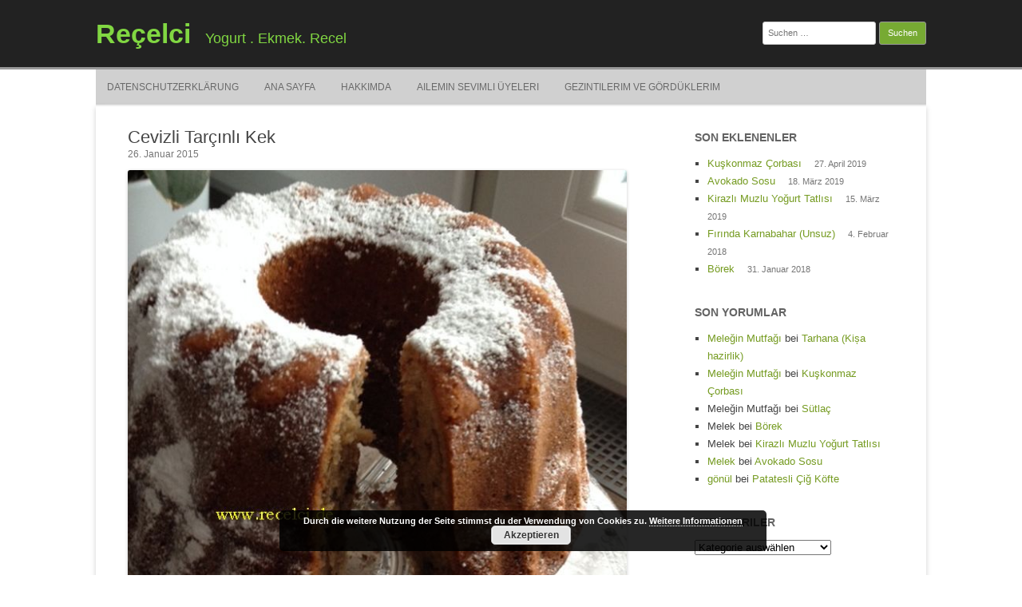

--- FILE ---
content_type: text/html; charset=UTF-8
request_url: https://www.recelci.de/cevizli-tarcinli-kek/
body_size: 9154
content:
<!DOCTYPE html>
<html lang="de">
	<head>
		<meta charset="UTF-8" />
		<meta name="viewport" content="width=device-width" />
		<link rel="profile" href="http://gmpg.org/xfn/11" />
		<link rel="pingback" href="https://www.recelci.de/xmlrpc.php" />
		<title>Cevizli Tarçınlı Kek &#8211; Reçelci</title>
<meta name='robots' content='max-image-preview:large' />
	<style>img:is([sizes="auto" i], [sizes^="auto," i]) { contain-intrinsic-size: 3000px 1500px }</style>
	<link rel="alternate" type="application/rss+xml" title="Reçelci &raquo; Feed" href="https://www.recelci.de/feed/" />
<link rel="alternate" type="application/rss+xml" title="Reçelci &raquo; Kommentar-Feed" href="https://www.recelci.de/comments/feed/" />
<link rel="alternate" type="application/rss+xml" title="Reçelci &raquo; Cevizli Tarçınlı Kek-Kommentar-Feed" href="https://www.recelci.de/cevizli-tarcinli-kek/feed/" />
<script>
window._wpemojiSettings = {"baseUrl":"https:\/\/s.w.org\/images\/core\/emoji\/16.0.1\/72x72\/","ext":".png","svgUrl":"https:\/\/s.w.org\/images\/core\/emoji\/16.0.1\/svg\/","svgExt":".svg","source":{"concatemoji":"https:\/\/www.recelci.de\/wp-includes\/js\/wp-emoji-release.min.js?ver=6.8.3"}};
/*! This file is auto-generated */
!function(s,n){var o,i,e;function c(e){try{var t={supportTests:e,timestamp:(new Date).valueOf()};sessionStorage.setItem(o,JSON.stringify(t))}catch(e){}}function p(e,t,n){e.clearRect(0,0,e.canvas.width,e.canvas.height),e.fillText(t,0,0);var t=new Uint32Array(e.getImageData(0,0,e.canvas.width,e.canvas.height).data),a=(e.clearRect(0,0,e.canvas.width,e.canvas.height),e.fillText(n,0,0),new Uint32Array(e.getImageData(0,0,e.canvas.width,e.canvas.height).data));return t.every(function(e,t){return e===a[t]})}function u(e,t){e.clearRect(0,0,e.canvas.width,e.canvas.height),e.fillText(t,0,0);for(var n=e.getImageData(16,16,1,1),a=0;a<n.data.length;a++)if(0!==n.data[a])return!1;return!0}function f(e,t,n,a){switch(t){case"flag":return n(e,"\ud83c\udff3\ufe0f\u200d\u26a7\ufe0f","\ud83c\udff3\ufe0f\u200b\u26a7\ufe0f")?!1:!n(e,"\ud83c\udde8\ud83c\uddf6","\ud83c\udde8\u200b\ud83c\uddf6")&&!n(e,"\ud83c\udff4\udb40\udc67\udb40\udc62\udb40\udc65\udb40\udc6e\udb40\udc67\udb40\udc7f","\ud83c\udff4\u200b\udb40\udc67\u200b\udb40\udc62\u200b\udb40\udc65\u200b\udb40\udc6e\u200b\udb40\udc67\u200b\udb40\udc7f");case"emoji":return!a(e,"\ud83e\udedf")}return!1}function g(e,t,n,a){var r="undefined"!=typeof WorkerGlobalScope&&self instanceof WorkerGlobalScope?new OffscreenCanvas(300,150):s.createElement("canvas"),o=r.getContext("2d",{willReadFrequently:!0}),i=(o.textBaseline="top",o.font="600 32px Arial",{});return e.forEach(function(e){i[e]=t(o,e,n,a)}),i}function t(e){var t=s.createElement("script");t.src=e,t.defer=!0,s.head.appendChild(t)}"undefined"!=typeof Promise&&(o="wpEmojiSettingsSupports",i=["flag","emoji"],n.supports={everything:!0,everythingExceptFlag:!0},e=new Promise(function(e){s.addEventListener("DOMContentLoaded",e,{once:!0})}),new Promise(function(t){var n=function(){try{var e=JSON.parse(sessionStorage.getItem(o));if("object"==typeof e&&"number"==typeof e.timestamp&&(new Date).valueOf()<e.timestamp+604800&&"object"==typeof e.supportTests)return e.supportTests}catch(e){}return null}();if(!n){if("undefined"!=typeof Worker&&"undefined"!=typeof OffscreenCanvas&&"undefined"!=typeof URL&&URL.createObjectURL&&"undefined"!=typeof Blob)try{var e="postMessage("+g.toString()+"("+[JSON.stringify(i),f.toString(),p.toString(),u.toString()].join(",")+"));",a=new Blob([e],{type:"text/javascript"}),r=new Worker(URL.createObjectURL(a),{name:"wpTestEmojiSupports"});return void(r.onmessage=function(e){c(n=e.data),r.terminate(),t(n)})}catch(e){}c(n=g(i,f,p,u))}t(n)}).then(function(e){for(var t in e)n.supports[t]=e[t],n.supports.everything=n.supports.everything&&n.supports[t],"flag"!==t&&(n.supports.everythingExceptFlag=n.supports.everythingExceptFlag&&n.supports[t]);n.supports.everythingExceptFlag=n.supports.everythingExceptFlag&&!n.supports.flag,n.DOMReady=!1,n.readyCallback=function(){n.DOMReady=!0}}).then(function(){return e}).then(function(){var e;n.supports.everything||(n.readyCallback(),(e=n.source||{}).concatemoji?t(e.concatemoji):e.wpemoji&&e.twemoji&&(t(e.twemoji),t(e.wpemoji)))}))}((window,document),window._wpemojiSettings);
</script>
<style id='wp-emoji-styles-inline-css'>

	img.wp-smiley, img.emoji {
		display: inline !important;
		border: none !important;
		box-shadow: none !important;
		height: 1em !important;
		width: 1em !important;
		margin: 0 0.07em !important;
		vertical-align: -0.1em !important;
		background: none !important;
		padding: 0 !important;
	}
</style>
<link rel='stylesheet' id='wp-block-library-css' href='https://www.recelci.de/wp-includes/css/dist/block-library/style.min.css?ver=6.8.3' media='all' />
<style id='classic-theme-styles-inline-css'>
/*! This file is auto-generated */
.wp-block-button__link{color:#fff;background-color:#32373c;border-radius:9999px;box-shadow:none;text-decoration:none;padding:calc(.667em + 2px) calc(1.333em + 2px);font-size:1.125em}.wp-block-file__button{background:#32373c;color:#fff;text-decoration:none}
</style>
<style id='global-styles-inline-css'>
:root{--wp--preset--aspect-ratio--square: 1;--wp--preset--aspect-ratio--4-3: 4/3;--wp--preset--aspect-ratio--3-4: 3/4;--wp--preset--aspect-ratio--3-2: 3/2;--wp--preset--aspect-ratio--2-3: 2/3;--wp--preset--aspect-ratio--16-9: 16/9;--wp--preset--aspect-ratio--9-16: 9/16;--wp--preset--color--black: #000000;--wp--preset--color--cyan-bluish-gray: #abb8c3;--wp--preset--color--white: #ffffff;--wp--preset--color--pale-pink: #f78da7;--wp--preset--color--vivid-red: #cf2e2e;--wp--preset--color--luminous-vivid-orange: #ff6900;--wp--preset--color--luminous-vivid-amber: #fcb900;--wp--preset--color--light-green-cyan: #7bdcb5;--wp--preset--color--vivid-green-cyan: #00d084;--wp--preset--color--pale-cyan-blue: #8ed1fc;--wp--preset--color--vivid-cyan-blue: #0693e3;--wp--preset--color--vivid-purple: #9b51e0;--wp--preset--gradient--vivid-cyan-blue-to-vivid-purple: linear-gradient(135deg,rgba(6,147,227,1) 0%,rgb(155,81,224) 100%);--wp--preset--gradient--light-green-cyan-to-vivid-green-cyan: linear-gradient(135deg,rgb(122,220,180) 0%,rgb(0,208,130) 100%);--wp--preset--gradient--luminous-vivid-amber-to-luminous-vivid-orange: linear-gradient(135deg,rgba(252,185,0,1) 0%,rgba(255,105,0,1) 100%);--wp--preset--gradient--luminous-vivid-orange-to-vivid-red: linear-gradient(135deg,rgba(255,105,0,1) 0%,rgb(207,46,46) 100%);--wp--preset--gradient--very-light-gray-to-cyan-bluish-gray: linear-gradient(135deg,rgb(238,238,238) 0%,rgb(169,184,195) 100%);--wp--preset--gradient--cool-to-warm-spectrum: linear-gradient(135deg,rgb(74,234,220) 0%,rgb(151,120,209) 20%,rgb(207,42,186) 40%,rgb(238,44,130) 60%,rgb(251,105,98) 80%,rgb(254,248,76) 100%);--wp--preset--gradient--blush-light-purple: linear-gradient(135deg,rgb(255,206,236) 0%,rgb(152,150,240) 100%);--wp--preset--gradient--blush-bordeaux: linear-gradient(135deg,rgb(254,205,165) 0%,rgb(254,45,45) 50%,rgb(107,0,62) 100%);--wp--preset--gradient--luminous-dusk: linear-gradient(135deg,rgb(255,203,112) 0%,rgb(199,81,192) 50%,rgb(65,88,208) 100%);--wp--preset--gradient--pale-ocean: linear-gradient(135deg,rgb(255,245,203) 0%,rgb(182,227,212) 50%,rgb(51,167,181) 100%);--wp--preset--gradient--electric-grass: linear-gradient(135deg,rgb(202,248,128) 0%,rgb(113,206,126) 100%);--wp--preset--gradient--midnight: linear-gradient(135deg,rgb(2,3,129) 0%,rgb(40,116,252) 100%);--wp--preset--font-size--small: 13px;--wp--preset--font-size--medium: 20px;--wp--preset--font-size--large: 36px;--wp--preset--font-size--x-large: 42px;--wp--preset--spacing--20: 0.44rem;--wp--preset--spacing--30: 0.67rem;--wp--preset--spacing--40: 1rem;--wp--preset--spacing--50: 1.5rem;--wp--preset--spacing--60: 2.25rem;--wp--preset--spacing--70: 3.38rem;--wp--preset--spacing--80: 5.06rem;--wp--preset--shadow--natural: 6px 6px 9px rgba(0, 0, 0, 0.2);--wp--preset--shadow--deep: 12px 12px 50px rgba(0, 0, 0, 0.4);--wp--preset--shadow--sharp: 6px 6px 0px rgba(0, 0, 0, 0.2);--wp--preset--shadow--outlined: 6px 6px 0px -3px rgba(255, 255, 255, 1), 6px 6px rgba(0, 0, 0, 1);--wp--preset--shadow--crisp: 6px 6px 0px rgba(0, 0, 0, 1);}:where(.is-layout-flex){gap: 0.5em;}:where(.is-layout-grid){gap: 0.5em;}body .is-layout-flex{display: flex;}.is-layout-flex{flex-wrap: wrap;align-items: center;}.is-layout-flex > :is(*, div){margin: 0;}body .is-layout-grid{display: grid;}.is-layout-grid > :is(*, div){margin: 0;}:where(.wp-block-columns.is-layout-flex){gap: 2em;}:where(.wp-block-columns.is-layout-grid){gap: 2em;}:where(.wp-block-post-template.is-layout-flex){gap: 1.25em;}:where(.wp-block-post-template.is-layout-grid){gap: 1.25em;}.has-black-color{color: var(--wp--preset--color--black) !important;}.has-cyan-bluish-gray-color{color: var(--wp--preset--color--cyan-bluish-gray) !important;}.has-white-color{color: var(--wp--preset--color--white) !important;}.has-pale-pink-color{color: var(--wp--preset--color--pale-pink) !important;}.has-vivid-red-color{color: var(--wp--preset--color--vivid-red) !important;}.has-luminous-vivid-orange-color{color: var(--wp--preset--color--luminous-vivid-orange) !important;}.has-luminous-vivid-amber-color{color: var(--wp--preset--color--luminous-vivid-amber) !important;}.has-light-green-cyan-color{color: var(--wp--preset--color--light-green-cyan) !important;}.has-vivid-green-cyan-color{color: var(--wp--preset--color--vivid-green-cyan) !important;}.has-pale-cyan-blue-color{color: var(--wp--preset--color--pale-cyan-blue) !important;}.has-vivid-cyan-blue-color{color: var(--wp--preset--color--vivid-cyan-blue) !important;}.has-vivid-purple-color{color: var(--wp--preset--color--vivid-purple) !important;}.has-black-background-color{background-color: var(--wp--preset--color--black) !important;}.has-cyan-bluish-gray-background-color{background-color: var(--wp--preset--color--cyan-bluish-gray) !important;}.has-white-background-color{background-color: var(--wp--preset--color--white) !important;}.has-pale-pink-background-color{background-color: var(--wp--preset--color--pale-pink) !important;}.has-vivid-red-background-color{background-color: var(--wp--preset--color--vivid-red) !important;}.has-luminous-vivid-orange-background-color{background-color: var(--wp--preset--color--luminous-vivid-orange) !important;}.has-luminous-vivid-amber-background-color{background-color: var(--wp--preset--color--luminous-vivid-amber) !important;}.has-light-green-cyan-background-color{background-color: var(--wp--preset--color--light-green-cyan) !important;}.has-vivid-green-cyan-background-color{background-color: var(--wp--preset--color--vivid-green-cyan) !important;}.has-pale-cyan-blue-background-color{background-color: var(--wp--preset--color--pale-cyan-blue) !important;}.has-vivid-cyan-blue-background-color{background-color: var(--wp--preset--color--vivid-cyan-blue) !important;}.has-vivid-purple-background-color{background-color: var(--wp--preset--color--vivid-purple) !important;}.has-black-border-color{border-color: var(--wp--preset--color--black) !important;}.has-cyan-bluish-gray-border-color{border-color: var(--wp--preset--color--cyan-bluish-gray) !important;}.has-white-border-color{border-color: var(--wp--preset--color--white) !important;}.has-pale-pink-border-color{border-color: var(--wp--preset--color--pale-pink) !important;}.has-vivid-red-border-color{border-color: var(--wp--preset--color--vivid-red) !important;}.has-luminous-vivid-orange-border-color{border-color: var(--wp--preset--color--luminous-vivid-orange) !important;}.has-luminous-vivid-amber-border-color{border-color: var(--wp--preset--color--luminous-vivid-amber) !important;}.has-light-green-cyan-border-color{border-color: var(--wp--preset--color--light-green-cyan) !important;}.has-vivid-green-cyan-border-color{border-color: var(--wp--preset--color--vivid-green-cyan) !important;}.has-pale-cyan-blue-border-color{border-color: var(--wp--preset--color--pale-cyan-blue) !important;}.has-vivid-cyan-blue-border-color{border-color: var(--wp--preset--color--vivid-cyan-blue) !important;}.has-vivid-purple-border-color{border-color: var(--wp--preset--color--vivid-purple) !important;}.has-vivid-cyan-blue-to-vivid-purple-gradient-background{background: var(--wp--preset--gradient--vivid-cyan-blue-to-vivid-purple) !important;}.has-light-green-cyan-to-vivid-green-cyan-gradient-background{background: var(--wp--preset--gradient--light-green-cyan-to-vivid-green-cyan) !important;}.has-luminous-vivid-amber-to-luminous-vivid-orange-gradient-background{background: var(--wp--preset--gradient--luminous-vivid-amber-to-luminous-vivid-orange) !important;}.has-luminous-vivid-orange-to-vivid-red-gradient-background{background: var(--wp--preset--gradient--luminous-vivid-orange-to-vivid-red) !important;}.has-very-light-gray-to-cyan-bluish-gray-gradient-background{background: var(--wp--preset--gradient--very-light-gray-to-cyan-bluish-gray) !important;}.has-cool-to-warm-spectrum-gradient-background{background: var(--wp--preset--gradient--cool-to-warm-spectrum) !important;}.has-blush-light-purple-gradient-background{background: var(--wp--preset--gradient--blush-light-purple) !important;}.has-blush-bordeaux-gradient-background{background: var(--wp--preset--gradient--blush-bordeaux) !important;}.has-luminous-dusk-gradient-background{background: var(--wp--preset--gradient--luminous-dusk) !important;}.has-pale-ocean-gradient-background{background: var(--wp--preset--gradient--pale-ocean) !important;}.has-electric-grass-gradient-background{background: var(--wp--preset--gradient--electric-grass) !important;}.has-midnight-gradient-background{background: var(--wp--preset--gradient--midnight) !important;}.has-small-font-size{font-size: var(--wp--preset--font-size--small) !important;}.has-medium-font-size{font-size: var(--wp--preset--font-size--medium) !important;}.has-large-font-size{font-size: var(--wp--preset--font-size--large) !important;}.has-x-large-font-size{font-size: var(--wp--preset--font-size--x-large) !important;}
:where(.wp-block-post-template.is-layout-flex){gap: 1.25em;}:where(.wp-block-post-template.is-layout-grid){gap: 1.25em;}
:where(.wp-block-columns.is-layout-flex){gap: 2em;}:where(.wp-block-columns.is-layout-grid){gap: 2em;}
:root :where(.wp-block-pullquote){font-size: 1.5em;line-height: 1.6;}
</style>
<link rel='stylesheet' id='rcg-forest-style-css' href='https://www.recelci.de/wp-content/themes/rcg-forest/style.css?ver=4.2.0' media='all' />
<link rel="https://api.w.org/" href="https://www.recelci.de/wp-json/" /><link rel="alternate" title="JSON" type="application/json" href="https://www.recelci.de/wp-json/wp/v2/posts/2847" /><link rel="EditURI" type="application/rsd+xml" title="RSD" href="https://www.recelci.de/xmlrpc.php?rsd" />
<meta name="generator" content="WordPress 6.8.3" />
<link rel="canonical" href="https://www.recelci.de/cevizli-tarcinli-kek/" />
<link rel='shortlink' href='https://www.recelci.de/?p=2847' />
<link rel="alternate" title="oEmbed (JSON)" type="application/json+oembed" href="https://www.recelci.de/wp-json/oembed/1.0/embed?url=https%3A%2F%2Fwww.recelci.de%2Fcevizli-tarcinli-kek%2F" />
<link rel="alternate" title="oEmbed (XML)" type="text/xml+oembed" href="https://www.recelci.de/wp-json/oembed/1.0/embed?url=https%3A%2F%2Fwww.recelci.de%2Fcevizli-tarcinli-kek%2F&#038;format=xml" />
<style>.recentcomments a{display:inline !important;padding:0 !important;margin:0 !important;}</style>	<style>
					.site-title a,
			.site-description {
				color: #81d742!important;
			}
			</style>
	<style id="custom-background-css">
body.custom-background { background-color: #ffffff; }
</style>
	<link rel="icon" href="https://www.recelci.de/wp-content/uploads/2011/06/cropped-cropped-cropped-cropped-RecelciKopfzeile11-32x32.jpg" sizes="32x32" />
<link rel="icon" href="https://www.recelci.de/wp-content/uploads/2011/06/cropped-cropped-cropped-cropped-RecelciKopfzeile11-192x192.jpg" sizes="192x192" />
<link rel="apple-touch-icon" href="https://www.recelci.de/wp-content/uploads/2011/06/cropped-cropped-cropped-cropped-RecelciKopfzeile11-180x180.jpg" />
<meta name="msapplication-TileImage" content="https://www.recelci.de/wp-content/uploads/2011/06/cropped-cropped-cropped-cropped-RecelciKopfzeile11-270x270.jpg" />
	</head>
	<body class="wp-singular post-template-default single single-post postid-2847 single-format-standard custom-background wp-theme-rcg-forest">
				<div id="global" class="hfeed base">
			<div id="top1" class="site-top1">
				<div class="site-top-center">
					<header id="titlehead" class="site-header" role="banner">
						<h1 class="site-title"><a href="https://www.recelci.de/" title="Reçelci" rel="home">Reçelci</a></h1>
						<h2 class="site-description">Yogurt . Ekmek. Recel</h2>
					</header>
				<form role="search" method="get" class="search-form" action="https://www.recelci.de/">
				<label>
					<span class="screen-reader-text">Suche nach:</span>
					<input type="search" class="search-field" placeholder="Suchen …" value="" name="s" />
				</label>
				<input type="submit" class="search-submit" value="Suchen" />
			</form>			</div>
		</div>
		<div id="top2" class="site-top2">
			<header id="masthead" class="site-header">
								<nav id="site-navigation" class="main-navigation" role="navigation">
					<h3 class="menu-toggle">Menü</h3>
					<a class="assistive-text" href="#content" title="Springe zum Inhalt">Springe zum Inhalt</a>
					<div class="menu-sayfalar-container"><ul id="menu-sayfalar" class="nav-menu"><li id="menu-item-3194" class="menu-item menu-item-type-post_type menu-item-object-page menu-item-privacy-policy menu-item-3194"><a rel="privacy-policy" href="https://www.recelci.de/datenschutzerklaerung/">Datenschutzerklärung</a></li>
<li id="menu-item-2277" class="menu-item menu-item-type-custom menu-item-object-custom menu-item-home menu-item-2277"><a href="http://www.recelci.de/">Ana Sayfa</a></li>
<li id="menu-item-2280" class="menu-item menu-item-type-post_type menu-item-object-page menu-item-has-children menu-item-2280"><a href="https://www.recelci.de/eine-seite/">Hakkimda</a></li>
<li id="menu-item-3105" class="menu-item menu-item-type-post_type menu-item-object-page menu-item-3105"><a href="https://www.recelci.de/ailemin-sevimli-uyeleri/">Ailemin Sevimli Üyeleri</a></li>
<li id="menu-item-2279" class="menu-item menu-item-type-post_type menu-item-object-page menu-item-2279"><a href="https://www.recelci.de/gezintilerim-ve-gorduklerim/">Gezintilerim ve Gördüklerim</a></li>
</ul></div>				</nav>
			</header>
		</div>
		<div id="page" class="site">
			<div id="main" class="wrapper">
<div id="primary" class="site-content">
	<div id="content" role="main">
		<article id="post-2847" class="post-2847 post type-post status-publish format-standard hentry category-kekler">
	<header class="entry-header">
					<h1 class="entry-title">Cevizli Tarçınlı Kek</h1>
				<h2 class="entry-date"><a href="https://www.recelci.de/cevizli-tarcinli-kek/" title="19:38" rel="bookmark"><time class="entry-date" datetime="2015-01-26T19:38:06+00:00">26. Januar 2015</time></a></h2>
	</header>
			<div class="entry-content">
			<p><img fetchpriority="high" decoding="async" class="aligncenter size-full wp-image-2848" src="https://www.recelci.de/wp-content/uploads/2015/01/kek.jpg" alt="kek" width="640" height="853" srcset="https://www.recelci.de/wp-content/uploads/2015/01/kek.jpg 640w, https://www.recelci.de/wp-content/uploads/2015/01/kek-450x600.jpg 450w" sizes="(max-width: 640px) 100vw, 640px" /></p>
<p>Haftasonunda yaptigim bu kek begenildi. Yapimi cok kolay olan bu keki ister cevizli, ister damla cikolatali, isterseniz üzümlü yapabilirsiniz..</p>
<h5>Malzemeler:</h5>
<ul>
<li>4 yumurta (oda sicakliginda olacak)</li>
<li>bir bardak seker</li>
<li>1 paket vanilya</li>
<li>1 paket kabartma tozu</li>
<li>bir tatli kasigi tarcin</li>
<li>iki bardak un</li>
<li>1 su bardagi sivi yag</li>
<li>yarim su bardagi süt</li>
<li>bir su bardagi iri dövülmüs ceviz</li>
</ul>
<h5>Yapilisi:</h5>
<ol>
<li>Yumurtalari ve sekeri krema kivami alana kadar cirpin</li>
<li>Süt ve sivi yagi ilave edip, cirpmaya devam edin</li>
<li>Elediginiz unu, kabartma  tozu, vanilya  ve  tarçınla  karıştırıp  sıvı  karışıma  ekleyin  ve   yavaş yavaş karıştırıp  pürüzsüz bir  kıvam  olana  kadar  çırpın.</li>
<li> Iri dövülmüs cevizleri karisima ilave edin</li>
<li>Kek karisimini firin kabiniza bosaltin ve 170 derece önceden isitilmis firina verin.</li>
<li>Firininizi hic acmadan 20 dakika pisirin ve toplam benim firinimda 40 &#8211; 45 dakika sürdü (tarifde 35 dakikada pisiyor denilmis), demekki firindan firina degisiyor. Tarif: Umut Sepetim</li>
</ol>
<p>Size afiyet olsun!</p>
<p>&nbsp;</p>
<p>&nbsp;</p>
<p>&nbsp;</p>
		</div>
						<footer class="entry-meta">
			Veröffentlicht von <span class="by-author"><span class="author vcard"><a class="url fn n" href="https://www.recelci.de/author/tuelin/" title="Zeige alle Beiträge von Tülin" rel="author">Tülin</a></span></span>, in <a href="https://www.recelci.de/http:/www.recelci.de/test/test/kekler/" >Kekler</a>.				<span class="comments-link">
					<a href="https://www.recelci.de/cevizli-tarcinli-kek/#respond"><span class="leave-reply">Hinterlasse einen Kommentar</span></a>				</span>
					</footer>
	</article>
			<nav class="nav-single">
				<h3 class="assistive-text">Beitragsnavigation</h3>
				<span class="nav-previous"><a href="https://www.recelci.de/yogurt/" rel="prev">&larr; YOĞURT</a></span>
				<span class="nav-next"><a href="https://www.recelci.de/barbunya-pilaki/" rel="next">Barbunya Pilaki &rarr;</a></span>
			</nav>
			<div id="comments" class="comments-area">
		<div id="respond" class="comment-respond">
		<h3 id="reply-title" class="comment-reply-title">Schreibe einen Kommentar</h3><form action="https://www.recelci.de/wp-comments-post.php" method="post" id="commentform" class="comment-form"><p class="comment-notes"><span id="email-notes">Deine E-Mail-Adresse wird nicht veröffentlicht.</span> <span class="required-field-message">Erforderliche Felder sind mit <span class="required">*</span> markiert</span></p><p class="comment-form-comment"><label for="comment">Kommentar <span class="required">*</span></label> <textarea id="comment" name="comment" cols="45" rows="8" maxlength="65525" required></textarea></p><p class="comment-form-author"><label for="author">Name <span class="required">*</span></label> <input id="author" name="author" type="text" value="" size="30" maxlength="245" autocomplete="name" required /></p>
<p class="comment-form-email"><label for="email">E-Mail-Adresse <span class="required">*</span></label> <input id="email" name="email" type="email" value="" size="30" maxlength="100" aria-describedby="email-notes" autocomplete="email" required /></p>
<p class="comment-form-url"><label for="url">Website</label> <input id="url" name="url" type="url" value="" size="30" maxlength="200" autocomplete="url" /></p>
<p class="form-submit"><input name="submit" type="submit" id="submit" class="submit" value="Kommentar abschicken" /> <input type='hidden' name='comment_post_ID' value='2847' id='comment_post_ID' />
<input type='hidden' name='comment_parent' id='comment_parent' value='0' />
</p><p style="display: none;"><input type="hidden" id="akismet_comment_nonce" name="akismet_comment_nonce" value="ad749cfd85" /></p><p style="display: none !important;" class="akismet-fields-container" data-prefix="ak_"><label>&#916;<textarea name="ak_hp_textarea" cols="45" rows="8" maxlength="100"></textarea></label><input type="hidden" id="ak_js_1" name="ak_js" value="191"/></p></form>	</div><!-- #respond -->
	</div>
	</div>
</div>
	<div id="secondary" class="widget-area" role="complementary">
		
		<aside id="recent-posts-3" class="widget widget_recent_entries">
		<h3 class="widget-title">Son Eklenenler</h3>
		<ul>
											<li>
					<a href="https://www.recelci.de/kuskonmaz-corbasi/">Kuşkonmaz Çorbası</a>
											<span class="post-date">27. April 2019</span>
									</li>
											<li>
					<a href="https://www.recelci.de/avokado-sosu/">Avokado Sosu</a>
											<span class="post-date">18. März 2019</span>
									</li>
											<li>
					<a href="https://www.recelci.de/kirazli-muzlu-yogurt-tatlisi/">Kirazlı Muzlu Yoğurt Tatlısı</a>
											<span class="post-date">15. März 2019</span>
									</li>
											<li>
					<a href="https://www.recelci.de/firinda-karnabahar-unsuz/">Fırında Karnabahar (Unsuz)</a>
											<span class="post-date">4. Februar 2018</span>
									</li>
											<li>
					<a href="https://www.recelci.de/boerek/">Börek</a>
											<span class="post-date">31. Januar 2018</span>
									</li>
					</ul>

		</aside><aside id="recent-comments-2" class="widget widget_recent_comments"><h3 class="widget-title">Son Yorumlar</h3><ul id="recentcomments"><li class="recentcomments"><span class="comment-author-link"><a href="http://Meleğin%20Mutfağı%20Youtube" class="url" rel="ugc external nofollow">Meleğin Mutfağı</a></span> bei <a href="https://www.recelci.de/tarhana-kisa-hazirlik/comment-page-1/#comment-19676">Tarhana (Kișa hazirlik)</a></li><li class="recentcomments"><span class="comment-author-link"><a href="http://Meleğin%20Mutfağı%20Youtube" class="url" rel="ugc external nofollow">Meleğin Mutfağı</a></span> bei <a href="https://www.recelci.de/kuskonmaz-corbasi/comment-page-1/#comment-19637">Kuşkonmaz Çorbası</a></li><li class="recentcomments"><span class="comment-author-link">Meleğin Mutfağı</span> bei <a href="https://www.recelci.de/sutlac-2/comment-page-1/#comment-18897">Sütlaç</a></li><li class="recentcomments"><span class="comment-author-link">Melek</span> bei <a href="https://www.recelci.de/boerek/comment-page-1/#comment-18870">Börek</a></li><li class="recentcomments"><span class="comment-author-link">Melek</span> bei <a href="https://www.recelci.de/kirazli-muzlu-yogurt-tatlisi/comment-page-1/#comment-18866">Kirazlı Muzlu Yoğurt Tatlısı</a></li><li class="recentcomments"><span class="comment-author-link"><a href="http://Meleğin%20Mutfağı%20Youtube" class="url" rel="ugc external nofollow">Melek</a></span> bei <a href="https://www.recelci.de/avokado-sosu/comment-page-1/#comment-18865">Avokado Sosu</a></li><li class="recentcomments"><span class="comment-author-link"><a href="http://www.eyvahyemekyandiocakbatti.com" class="url" rel="ugc external nofollow">gönül</a></span> bei <a href="https://www.recelci.de/patatesli-cig-kofte/comment-page-1/#comment-3800">Patatesli Çiğ Köfte</a></li></ul></aside><aside id="categories-2" class="widget widget_categories"><h3 class="widget-title">Kategoriler</h3><form action="https://www.recelci.de" method="get"><label class="screen-reader-text" for="cat">Kategoriler</label><select  name='cat' id='cat' class='postform'>
	<option value='-1'>Kategorie auswählen</option>
	<option class="level-0" value="1">Allgemein</option>
	<option class="level-0" value="190">Atistirmaliklar</option>
	<option class="level-0" value="21">Balik Yemekleri</option>
	<option class="level-0" value="72">Börekler</option>
	<option class="level-0" value="6">Corbalar</option>
	<option class="level-0" value="147">Cörekler</option>
	<option class="level-0" value="7">Dolmalar</option>
	<option class="level-0" value="202">Ekmekler</option>
	<option class="level-0" value="84">Erikli Pasta</option>
	<option class="level-0" value="17">Et Yemekleri</option>
	<option class="level-0" value="208">Garnitür</option>
	<option class="level-0" value="195">Geleneksel Tatlar</option>
	<option class="level-0" value="8">Hamurisleri</option>
	<option class="level-0" value="144">Kahvaltiliklar</option>
	<option class="level-0" value="12">Kekler</option>
	<option class="level-0" value="14">Kurabiyeler</option>
	<option class="level-0" value="206">Makarnalar</option>
	<option class="level-0" value="211">Meyveli Süt Tatlιsι</option>
	<option class="level-0" value="11">Pastalar</option>
	<option class="level-0" value="37">Pilavlar</option>
	<option class="level-0" value="218">Pisirmeden yapilan tatlilar</option>
	<option class="level-0" value="204">Pizzalar</option>
	<option class="level-0" value="178">Pogacalar</option>
	<option class="level-0" value="13">Receller</option>
	<option class="level-0" value="15">Salatalar</option>
	<option class="level-0" value="16">Sebze Yemekleri</option>
	<option class="level-0" value="18">Sütlü Tatlilar</option>
	<option class="level-0" value="58">Tartlar ve Turtalar</option>
	<option class="level-0" value="19">Tatlilar</option>
	<option class="level-0" value="34">Tavuk Yemekleri</option>
	<option class="level-0" value="207">Turşular</option>
	<option class="level-0" value="176">Yemekler</option>
	<option class="level-0" value="268">Yogurt</option>
	<option class="level-0" value="20">Zeytinyaglilar</option>
</select>
</form>
</aside><aside id="text-3" class="widget widget_text"><h3 class="widget-title">Iletisim</h3>			<div class="textwidget">tuelin@recelci.de</div>
		</aside><aside id="archives-2" class="widget widget_archive"><h3 class="widget-title">Arsiv</h3>		<label class="screen-reader-text" for="archives-dropdown-2">Arsiv</label>
		<select id="archives-dropdown-2" name="archive-dropdown">
			
			<option value="">Monat auswählen</option>
				<option value='https://www.recelci.de/2019/04/'> April 2019 </option>
	<option value='https://www.recelci.de/2019/03/'> März 2019 </option>
	<option value='https://www.recelci.de/2018/02/'> Februar 2018 </option>
	<option value='https://www.recelci.de/2018/01/'> Januar 2018 </option>
	<option value='https://www.recelci.de/2017/11/'> November 2017 </option>
	<option value='https://www.recelci.de/2016/07/'> Juli 2016 </option>
	<option value='https://www.recelci.de/2015/12/'> Dezember 2015 </option>
	<option value='https://www.recelci.de/2015/09/'> September 2015 </option>
	<option value='https://www.recelci.de/2015/07/'> Juli 2015 </option>
	<option value='https://www.recelci.de/2015/06/'> Juni 2015 </option>
	<option value='https://www.recelci.de/2015/05/'> Mai 2015 </option>
	<option value='https://www.recelci.de/2015/01/'> Januar 2015 </option>
	<option value='https://www.recelci.de/2014/11/'> November 2014 </option>
	<option value='https://www.recelci.de/2014/09/'> September 2014 </option>
	<option value='https://www.recelci.de/2014/03/'> März 2014 </option>
	<option value='https://www.recelci.de/2014/02/'> Februar 2014 </option>
	<option value='https://www.recelci.de/2013/12/'> Dezember 2013 </option>
	<option value='https://www.recelci.de/2013/11/'> November 2013 </option>
	<option value='https://www.recelci.de/2013/10/'> Oktober 2013 </option>
	<option value='https://www.recelci.de/2013/05/'> Mai 2013 </option>
	<option value='https://www.recelci.de/2013/04/'> April 2013 </option>
	<option value='https://www.recelci.de/2013/02/'> Februar 2013 </option>
	<option value='https://www.recelci.de/2013/01/'> Januar 2013 </option>
	<option value='https://www.recelci.de/2012/12/'> Dezember 2012 </option>
	<option value='https://www.recelci.de/2012/11/'> November 2012 </option>
	<option value='https://www.recelci.de/2012/10/'> Oktober 2012 </option>
	<option value='https://www.recelci.de/2012/07/'> Juli 2012 </option>
	<option value='https://www.recelci.de/2012/02/'> Februar 2012 </option>
	<option value='https://www.recelci.de/2012/01/'> Januar 2012 </option>
	<option value='https://www.recelci.de/2011/10/'> Oktober 2011 </option>
	<option value='https://www.recelci.de/2011/09/'> September 2011 </option>
	<option value='https://www.recelci.de/2011/08/'> August 2011 </option>
	<option value='https://www.recelci.de/2011/07/'> Juli 2011 </option>
	<option value='https://www.recelci.de/2011/05/'> Mai 2011 </option>
	<option value='https://www.recelci.de/2011/04/'> April 2011 </option>
	<option value='https://www.recelci.de/2011/03/'> März 2011 </option>
	<option value='https://www.recelci.de/2011/02/'> Februar 2011 </option>
	<option value='https://www.recelci.de/2011/01/'> Januar 2011 </option>
	<option value='https://www.recelci.de/2010/12/'> Dezember 2010 </option>
	<option value='https://www.recelci.de/2010/11/'> November 2010 </option>
	<option value='https://www.recelci.de/2010/10/'> Oktober 2010 </option>
	<option value='https://www.recelci.de/2010/09/'> September 2010 </option>
	<option value='https://www.recelci.de/2010/08/'> August 2010 </option>
	<option value='https://www.recelci.de/2010/07/'> Juli 2010 </option>

		</select>

			
</aside><aside id="text-4" class="widget widget_text"><h3 class="widget-title">© 2025 Tüm Hakları Saklıdır</h3>			<div class="textwidget"><p>Recelci&#8217;de yayinlanan bütün fotoğrafların, grafiklerin ve yazıların hakları saklıdır. Tamamen, kısmen veya değiştirilerek dahi olsa, izinsiz ve kaynak gösterilmeden, hiçbir yazılı ve dijital medyada yayınlanamaz, çoğaltılamaz ve dağıtılamaz.</p>
</div>
		</aside>	</div>
				</div>
			</div>
						<footer id="colophon">
				<div class="site-info">
				<a class="privacy-policy-link" href="https://www.recelci.de/datenschutzerklaerung/" rel="privacy-policy">Datenschutzerklärung</a> |					<a href="https://wordpress.org/" title="Semantic Personal Publishing Platform">Stolz präsentiert von WordPress</a>
					|
					<a href="https://rcgoncalves.pt/project/rcg-forest/">Thema RCG Forest</a>
				</div>
			</footer>
		</div>
		
<!-- begin visitor maps  -->

<!-- end visitor maps -->
<link rel='stylesheet' id='basecss-css' href='https://www.recelci.de/wp-content/plugins/eu-cookie-law/css/style.css?ver=6.8.3' media='all' />
<script src="https://www.recelci.de/wp-content/themes/rcg-forest/inc/navigation.js?ver=4.2.0" id="rcg-forest-navigation-js"></script>
<script src="https://www.recelci.de/wp-includes/js/jquery/jquery.min.js?ver=3.7.1" id="jquery-core-js"></script>
<script src="https://www.recelci.de/wp-includes/js/jquery/jquery-migrate.min.js?ver=3.4.1" id="jquery-migrate-js"></script>
<script id="eucookielaw-scripts-js-extra">
var eucookielaw_data = {"euCookieSet":"","autoBlock":"1","expireTimer":"360","scrollConsent":"0","networkShareURL":"domain=www.recelci.de; ","isCookiePage":"","isRefererWebsite":""};
</script>
<script src="https://www.recelci.de/wp-content/plugins/eu-cookie-law/js/scripts.js?ver=3.1.6" id="eucookielaw-scripts-js"></script>
<script defer src="https://www.recelci.de/wp-content/plugins/akismet/_inc/akismet-frontend.js?ver=1762974403" id="akismet-frontend-js"></script>
<!-- Eu Cookie Law 3.1.6 --><div class="pea_cook_wrapper pea_cook_bottomcenter" style="color:#FFFFFF;background:rgb(0,0,0);background: rgba(0,0,0,0.85);"><p>Durch die weitere Nutzung der Seite stimmst du der Verwendung von Cookies zu. <a style="color:#FFFFFF;" href="#" id="fom">Weitere Informationen</a> <button id="pea_cook_btn" class="pea_cook_btn">Akzeptieren</button></p></div><div class="pea_cook_more_info_popover"><div class="pea_cook_more_info_popover_inner" style="color:#FFFFFF;background-color: rgba(0,0,0,0.9);"><p>Die Cookie-Einstellungen auf dieser Website sind auf "Cookies zulassen" eingestellt, um das beste Surferlebnis zu ermöglichen. Wenn du diese Website ohne Änderung der Cookie-Einstellungen verwendest oder auf "Akzeptieren" klickst, erklärst du sich damit einverstanden.</p><p><a style="color:#FFFFFF;" href="#" id="pea_close">Schließen</a></p></div></div>	</body>
</html>

